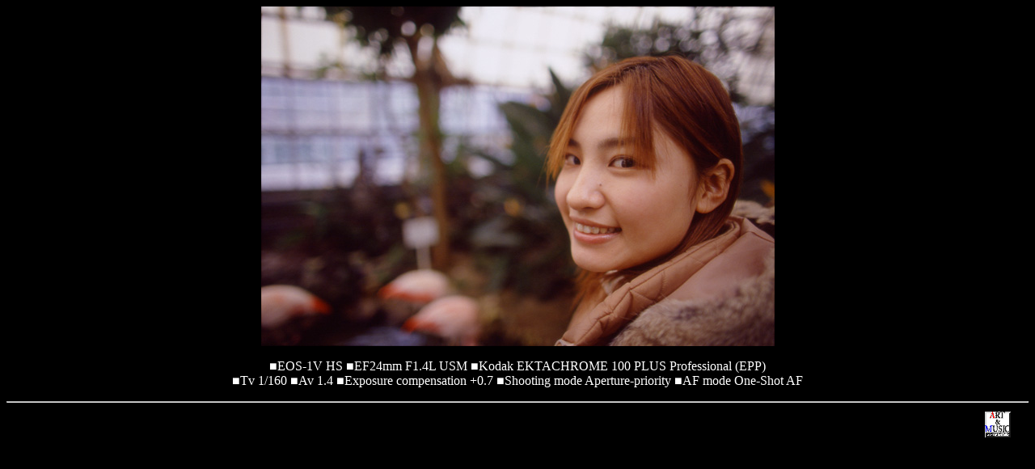

--- FILE ---
content_type: text/html
request_url: http://www.tcp-ip.or.jp/~aoki/photo/kimiyoa/040.html
body_size: 754
content:
<!DOCTYPE HTML PUBLIC "-//IETF//DTD HTML//EN//3.0"><HTML><HEAD><TITLE>kimiyo 2003</TITLE><meta http-equiv="Content-Type" content="text/html; charset=Shift_JIS"></HEAD><body BGCOLOR="#000000" LINK="#6666ff" VLINK="#aaaaFF" text="#FFFFFF"><center>  <IMG SRC="images/276-30.jpg" ALT="kimiyo 276-30" WIDTH="635" HEIGHT="420"><P>■EOS-1V HS ■EF24mm F1.4L USM ■Kodak EKTACHROME 100 PLUS Professional (EPP)<BR>■Tv 1/160 ■Av 1.4 ■Exposure compensation +0.7 ■Shooting mode Aperture-priority ■AF mode One-Shot AF<BR><HR><TABLE WIDTH="97%"><TR>      <TD ALIGN="right"> <a HREF="../../index.html" target="_top"><IMG SRC="../../images/home.gif" WIDTH=32 HEIGHT=32 BORDER=0 ALT="home"></A>       </TD>    </TR></TABLE></center></body></HTML>